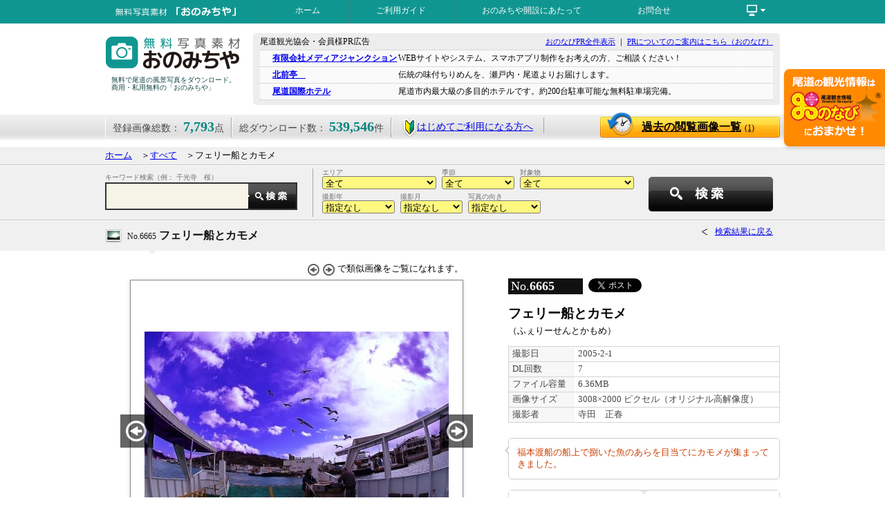

--- FILE ---
content_type: text/html; charset=UTF-8
request_url: https://www.ononavi.jp/onomichiya/search/detail.php?id=6665
body_size: 12257
content:
<!DOCTYPE html PUBLIC "-//W3C//DTD XHTML 1.0 Strict//EN" "http://www.w3.org/TR/xhtml1/DTD/xhtml1-strict.dtd">
<html xmlns="http://www.w3.org/1999/xhtml" xml:lang="ja" lang="ja">
<head>
<meta http-equiv="content-type" content="text/html; charset=utf-8" />
<meta http-equiv="content-script-type" content="text/javascript" />
<meta http-equiv="content-style-type" content="text/css" /> 
<meta property="og:title" content="フェリー船とカモメ：写真詳細" />
<meta property="og:type" content="article" />
<meta property="og:url" content="http://www.ononavi.jp/onomichiya/search/detail.php?id=6665" />
<meta property="og:image" content="https://www.ononavi.jp/onomichiya/upload/photos/1698821531l.jpg" />
<meta property="og:site_name" content="おのなび" />
<meta property="fb:admins" content="100003377903626" />
<meta name="keywords" content="広島県,尾道市,写真,無料素材,画像,風景" />
<meta name="description" content="「おのみちや」に登録されている［フェリー船とカモメ］の写真の詳細を表示しています。" />
<link rel="SHORTCUT ICON" href="../images/fav.ico" />
<title>☆フェリー船とカモメ：写真詳細</title>
<link rel="index" href="https://www.ononavi.jp/onomichiya/" />
<link rel="stylesheet" href="../css/base.css?171120b" type="text/css" />
<script type="text/javascript" src="../js/jquery.min.js"></script>
<script type="text/javascript" src="../js/common.js"></script>
<!--mainTopImage-->
<link rel="stylesheet" id="camera-css" href="../css/camera.css" type="text/css" media="all"> 

<!--Google Analytics 'UA-20111316-1' G-QNKN9PM94Q-->

<!-- Google Tag Manager -->
<script>(function(w,d,s,l,i){w[l]=w[l]||[];w[l].push({'gtm.start':
new Date().getTime(),event:'gtm.js'});var f=d.getElementsByTagName(s)[0],
j=d.createElement(s),dl=l!='dataLayer'?'&l='+l:'';j.async=true;j.src=
'https://www.googletagmanager.com/gtm.js?id='+i+dl;f.parentNode.insertBefore(j,f);
})(window,document,'script','dataLayer','GTM-KTRXQCR');</script>
<!-- End Google Tag Manager -->


</head>
<body>

<!-- Google Tag Manager (noscript) -->
<noscript><iframe src="https://www.googletagmanager.com/ns.html?id=GTM-KTRXQCR"
height="0" width="0" style="display:none;visibility:hidden"></iframe></noscript>
<!-- End Google Tag Manager (noscript) -->

<div id="fb-root"></div>
<script>(function(d, s, id) {
  var js, fjs = d.getElementsByTagName(s)[0];
  if (d.getElementById(id)) return;
  js = d.createElement(s); js.id = id;
  js.src = "//connect.facebook.net/ja_JP/sdk.js#xfbml=1&version=v2.3";
  fjs.parentNode.insertBefore(js, fjs);
}(document, 'script', 'facebook-jssdk'));</script>
<div id="head_wrap">
	<div id="navi_box" class="clearfix">
		<div id="title_min"><a href="../"><img src="../images/title_min.png" alt="無料写真素材・おのみちや" width="234" height="34" class="imgtop" /></a></div>
		<ul id="head_navi">
		<li><a href="../">ホーム</a></li>
		<li><a href="../usersguide/">ご利用ガイド</a></li>
		<li><a href="../greeting/">おのみちや開設にあたって</a></li>
		<li><a href="../inquiry/">お問合せ</a></li>
		<li></li>
		</ul>
		<div id="function_link">
			<ul id="menu">
			<li><span><img src="../images/icon_pc-white.png" alt="その他のコンテンツ" width="33" height="20" class="imgtop" /></span>
			<ul><!--不要かも？<li id="bln_tri"><img src="../images/tri2.png" alt="baloon" width="14" height="7" /></li>-->
				<li><a href="../organization/">運営について</a></li>
				<li><a href="../privacy/">プライバシーポリシー</a></li>
				<li><a href="../sitemap/">サイトマップ</a></li>
			</ul>
			</li>
			</ul>
		</div>
	</div>
</div>

<div class="wrapper_head clearfix" id="top">
	<div id="logo">
		<h1><a href="../"><img src="../images/title-blue.png" alt="無料写真素材・おのみちや" width="204" height="66" class="imgtop" /></a></h1>
		<p>無料で尾道の風景写真をダウンロード。商用・私用無料の「おのみちや」</p>
	</div>
	<div id="pr_block" class="clearfix">
		<p class="fl-l f12">尾道観光協会・会員様PR広告</p>
		<p class="fl-r f11"><a href="https://www.ononavi.jp/pr.html" target="_blank">おのなびPR全件表示</a>&nbsp;｜&nbsp;<a href="https://www.ononavi.jp/organization/service/" target="_blank">PRについてのご案内はこちら（おのなび）</a></p>
		<div class="divclose">&nbsp;</div>
		<ul>
		<li><a href="https://mediajunction.jp/" target="_blank">有限会社メディアジャンクション</a><span>WEBサイトやシステム、スマホアプリ制作をお考えの方、ご相談ください！</span></li>
		<li><a href="https://www.kitamaetei.com/" target="_blank">北前亭　</a><span>伝統の味付ちりめんを、瀬戸内・尾道よりお届けします。</span></li>
		<li><a href="http://www.kokusai-hotel.com" target="_blank">尾道国際ホテル</a><span>尾道市内最大級の多目的ホテルです。約200台駐車可能な無料駐車場完備。</span></li>
		</ul>
	</div>
</div>

<div id="data_belt">
	<div id="data_belt_wrap" class="clearfix">
		<ul class="clearfix">
		<li>登録画像総数： <strong>7,793</strong>点</li>
		<li>総ダウンロード数： <strong>539,546</strong>件</li>
		<li id="wakaba"><a href="../usersguide/"><img src="../images/wakaba.png" alt="はじめての方へ" class="imgmdl" />はじめてご利用になる方へ</a></li>
		</ul>
		<a href="../search/history.php" class="btn_rireki">過去の閲覧画像一覧<span>(1)</span></a>
	</div>
</div>
<a href="https://ononavi.jp/"><img src="../images/wappen_ononavi.png" alt="尾道の観光情報ならおのなびで！" width="151" height="119" id="bnr_wappen" /></a>

<div class="gray_block mgt10">
	<div class="wrapper" id="topics_pass">
		<a href="../">ホーム</a>　＞<a href="../search/">すべて</a>　＞フェリー船とカモメ	</div>
</div>
<div class="gray_block">
	<div class="wrapper clearfix" id="sub_searchbox">
		<div id="slct_elm_min2" class="clearfix">
			<form action="../search/index.php" method="post" name="searchForm1" id="searchForm1">
				<input type="hidden" name="scflg" value="NPS" />

				<div style="width: 465px; padding-left: 5px; float: left;">

				<div class="t_select_assy_min">
					エリア<br />
					<select name="area" class="sch-area">
					<option value="0">全て</option>
					<option value="1">旧尾道市内&nbsp;(4914)</option>
					<option value="2">御調(みつぎ) &nbsp;(303)</option>
					<option value="3">向島(むかいしま)&nbsp;(783)</option>
					<option value="4">因島(いんのしま)&nbsp;(1051)</option>
					<option value="5">瀬戸田(せとだ)&nbsp;(625)</option>
					<option value="6">尾道市外&nbsp;(117)</option>
					</select>
				</div>

				<div class="t_select_assy_min">
					季節<br />
					<select name="season" class="sch-season">
					<option value="0">全て</option>
					<option value="1">春&nbsp;(1893)</option>
					<option value="2">夏&nbsp;(1829)</option>
					<option value="3">秋&nbsp;(1933)</option>
					<option value="4">冬&nbsp;(1340)</option>
					<option value="5">季節なし&nbsp;(798)</option>
					</select>
				</div>

				<div class="t_select_assy_min">
					対象物<br />
					<select name="object" class="sch-object">
					<option value="0">全て</option>
					<option value="1">風景・街並み&nbsp;(4679)</option>
					<option value="2">お寺・神社&nbsp;(1181)</option>
					<option value="3">名所・史跡&nbsp;(1127)</option>
					<option value="4">お祭り・イベント&nbsp;(609)</option>
					<option value="6">グルメ・料理・土産&nbsp;(57)</option>
					<option value="5">その他&nbsp;(140)</option>
					</select>
				</div>

				<div class="t_select_assy_min">
					撮影年<br />
					<select name="year" class="sch-year">
					<option value="">指定なし</option>
					<option value="2025">2025年&nbsp;(603)</option>
					<option value="2024">2024年&nbsp;(453)</option>
					<option value="2023">2023年&nbsp;(540)</option>
					<option value="2022">2022年&nbsp;(855)</option>
					<option value="2021">2021年&nbsp;(540)</option>
					<option value="2020">2020年&nbsp;(118)</option>
					<option value="2019">2019年&nbsp;(121)</option>
					<option value="2018">2018年&nbsp;(320)</option>
					<option value="2017">2017年&nbsp;(200)</option>
					<option value="2016">2016年&nbsp;(263)</option>
					<option value="2015">2015年&nbsp;(471)</option>
					<option value="2014">2014年&nbsp;(1063)</option>
					<option value="2013">2013年&nbsp;(685)</option>
					<option value="2012">2012年&nbsp;(415)</option>
					<option value="2011">2011年&nbsp;(233)</option>
					<option value="2010">2010年&nbsp;(127)</option>
					<option value="2009">2009年&nbsp;(261)</option>
					<option value="2008">2008年&nbsp;(102)</option>
					<option value="2007">2007年&nbsp;(196)</option>
					<option value="2006">2006年&nbsp;(161)</option>
					<option value="2005">2005年&nbsp;(15)</option>
					<option value="2004">2004年&nbsp;(32)</option>
					<option value="2003">2003年&nbsp;(9)</option>
					<option value="2002">2002年&nbsp;(1)</option>
					<option value="1980">1980年&nbsp;(9)</option>
					</select>
				</div>

				<div class="t_select_assy_min">
					撮影月<br />
					<select name="month" class="sch-month">
					<option value="">指定なし</option>
					<option value="1">1月&nbsp;(351)</option>
					<option value="2">2月&nbsp;(583)</option>
					<option value="3">3月&nbsp;(499)</option>
					<option value="4">4月&nbsp;(1081)</option>
					<option value="5">5月&nbsp;(464)</option>
					<option value="6">6月&nbsp;(498)</option>
					<option value="7">7月&nbsp;(668)</option>
					<option value="8">8月&nbsp;(702)</option>
					<option value="9">9月&nbsp;(513)</option>
					<option value="10">10月&nbsp;(853)</option>
					<option value="11">11月&nbsp;(948)</option>
					<option value="12">12月&nbsp;(566)</option>
					</select>
				</div>

				<div class="t_select_assy_min">
					写真の向き<br />
					<select name="muki" class="sch-year">
					<option value="">指定なし</option>
					<option value="1">横</option>
					<option value="2">縦</option>
					</select>
				</div>

				</div>

				<div style="float: right; width: 190px;">
					<input type="button" name="" value="" id="slct_srchbtn" onclick="document.searchForm1.submit();" />
				</div>
			</form>
		</div><!--/slct_elm_min-->

		<div id="kwsearch_min2">
			<form action="../search/index.php" method="get" name="searchForm2" id="searchForm2">
			<p>キーワード検索（例： 千光寺　桜）</p>
			<input type="text" name="keyword" value="" id="t_srchtxt_min2" /><input type="button" name="" value="" id="t_srchbtn_min" onclick="document.searchForm2.submit();" /><input type="hidden" name="scflg" value="NKS" />
			</form>
		</div>
	</div>
</div>

<div class="gray_block" style="border-bottom:none;">
	<div class="contents wrapper clearfix">
		<h2 id="image_title"><span>No.6665</span> フェリー船とカモメ</h2>
		<a href="javascript: history.back();" class="go_back">検索結果に戻る</a>

	</div>
</div>
<p class="tri"><img src="../images/tri3.png" alt="baloon" class="imgbtm" /></p>


<div class="wrapper clearfix"><!--画像詳細データ976-->

	<div class="dtl_left">
		<div id="img_function">
			<img src="../images/arw04_a.png" alt="前の画像へ" class="imgmdl" />
			<img src="../images/arw04_b.png" alt="次の画像へ" class="imgmdl" />
			で類似画像をご覧になれます。
<!--
			背景色：
			<a href="#"><img src="../images/spacer.gif" width="18" height="18" alt="白" class="imgmdl white" /></a>
			<a href="#"><img src="../images/spacer.gif" width="18" height="18" alt="黒" class="imgmdl black" /></a>
-->
		</div>

<!--Preview画像-->
		<div id="img_wrap">
			<img src="../upload/photos/1698821531l.jpg" alt="フェリー船とカモメ" width="440" height="440" class="imgtop" />
			<a href="./detail.php?id=6666#data_belt" class="imgHover"><img src="../images/img_prevbtn.jpg" alt="←" width="48" height="48" class="imgtop" id="img_prev" /></a>
			<a href="./detail.php?id=6664#data_belt" class="imgHover"><img src="../images/img_nextbtn.jpg" alt="→" width="48" height="48" class="imgtop" id="img_next" /></a>
		</div>

		<div class="googlemap-btn">
											<a href="https://www.google.co.jp/maps/?q=34.404538,133.196532" class="googlemap-link" target="_blank">撮影ポイントを確認する</a>
				</div>
				<style>
				.googlemap-btn{margin-left: 80px;}
				.googlemap-btn a.googlemap-link{display: block;position: relative;text-align: center;width: 360px;padding: 25px 0 25px 25px;margin: 0;border: solid 2px #ccc;border-radius: 8px;font-size: 18px;text-decoration: none;color: #555;transition: all 0.3s;}
				.googlemap-btn a.googlemap-link:hover {border: solid 2px #aaa;color: #000;font-weight: bold;background: #f1f1f1;}
				.googlemap-btn a.googlemap-link:before {content: url(../../images/googlemap-icon.png);position: absolute;left: 20px;top: 12px;opacity: 0.7;}
				.googlemap-btn a.googlemap-link:hover:before {opacity: 1.0;}
				</style>
	</div><!--/dtl_left-->

	<div class="dtl_right">
		<p class="img_num" style="float: left;">No.<strong>6665</strong></p>
<!-- Facebook Like Button & Twitter Tweet -->
		<p style="float: left; padding: 3px 0px 3px 5px;">
			<div class="fb-like" data-href="http://www.ononavi.jp/onomichiya/search/detail.php?id=6665" data-layout="button_count" data-action="like" data-show-faces="false" data-share="true"></div>
			<a href="https://twitter.com/share" class="twitter-share-button" data-url="http://www.ononavi.jp/onomichiya/search/detail.php?id=6665" data-text="フェリー船とカモメ：写真詳細／おのみちや｜広島県尾道市の無料写真素材ダウンロードサイト" data-lang="ja">ツイート</a>
			<script>!function(d,s,id){var js,fjs=d.getElementsByTagName(s)[0],p=/^http:/.test(d.location)?'http':'https';if(!d.getElementById(id)){js=d.createElement(s);js.id=id;js.src=p+'://platform.twitter.com/widgets.js';fjs.parentNode.insertBefore(js,fjs);}}(document, 'script', 'twitter-wjs');</script>
		</p>
		<br style="clear: both;" />
		<h2>フェリー船とカモメ</h2>
		<p>（ふぇりーせんとかもめ）</p>

		<table class="image_data" cellpadding=0" cellspacing="0">
		<tr><th>撮影日</th><td>2005-2-1</td></tr>
		<tr><th>DL回数</th><td>7</td></tr>
		<tr><th>ファイル容量</th><td>6.36MB</td></tr>
		<tr><th>画像サイズ</th><td>3008×2000 ピクセル（オリジナル高解像度）</td></tr>
		<tr><th>撮影者</th><td>寺田　正春</td></tr>
		</table>

		<div id="comment-wrap">
		<p class="comment">
			福本渡船の船上で捌いた魚のあらを目当てにカモメが集まってきました。			<img src="../images/tri4.png" alt="＜" width="6" height="10" class="com_bln" />
		</p>
		</div>
<script type="text/javascript" src="../js/readmore.js"></script>
<script>
    $('.comment').readmore({
      collapsedHeight: 90
    });
    $('#comment-wrap').readmore({speed: 750});
</script>






<!--		<h3 class="tag_dl">画像のダウンロード</h3>-->

		<form action="./imgdownload.php" action="post" target="_blank" name="subForm" id="subForm">
		<dl class="dl_px">
		<dd id="dlbtn"><input type="submit" name="" value="画像ダウンロード" id="btn_imgdl" /></dd>
		<dt><p style="padding: 0px 15px; text-align: left;">オリジナルもしくはサイズ指定して、「画像ダウンロード」ボタンを押して下さい。</p></dt>
			<dd style="text-align: center;"><input type="radio" name="size" value="0" class="imgmdl" checked="checked" />オリジナル　
				<input type="radio" name="size" value="1" class="imgmdl" />サイズ指定(幅)　
				<input type="text" name="img_width" value="" size="6" class="imgmdl han" maxlength="4" onfocus="document.subForm.size[1].checked=true;" />ピクセル</dd>
				<input type="hidden" name="picid" value="6665" />
		</dl>
		</form>

		<ul class="dl_notice clearfix">
		<li><a href="../usersguide/index.php#howtodl">画像の保存方法はこちら</a></li>
		<li><a href="../usersguide/index.php#guideline">画像使用に関しての禁止事項</a></li>
		</ul>

	</div>

</div><!--/wrapper-->

<div id="nearpoint_wrap">
	<h2 id="near">近いポイント／　<span><span class="blue">114箇所</span>あります。</span></h2>

<script type="text/javascript">
$(document).ready(function(){
	$('.checklist_wrap2').bxSlider({
		speed: 1000,				//スライドスピード
		infiniteLoop: false,
		hideControlOnEnd: true,
		controls: true	//←動的に切り替えて頂けると幸い（5件以内だと「false」）
	});
});
</script>

	<div class="checklist_wrap2 clearfix">
		<ul class="checklist_box">
		<li><a href="../search/detail.php?id=7533">
			<img src="../upload/photos/1743069133s.jpg" alt="福本渡船" width="148" height="148" class="imgtop" />
			<span>No.7533<br /><strong>福本渡船</strong>撮影日：2025年3月25日</span>
			</a></li>

		<li><a href="../search/detail.php?id=7420">
			<img src="../upload/photos/1740458802s.jpg" alt="冬の朝の路地風景" width="148" height="148" class="imgtop" />
			<span>No.7420<br /><strong>冬の朝の路地風景</strong>撮影日：2025年2月6日</span>
			</a></li>

		<li><a href="../search/detail.php?id=7594">
			<img src="../upload/photos/1748333408s.jpg" alt="うずしお小路から見る風景" width="148" height="148" class="imgtop" />
			<span>No.7594<br /><strong>うずしお小路から見る風景</strong>撮影日：2025年3月31日</span>
			</a></li>

		<li><a href="../search/detail.php?id=6530">
			<img src="../upload/photos/1687853598s.jpg" alt="七夕飾りが飾られた尾道本通り商店街" width="148" height="148" class="imgtop" />
			<span>No.6530<br /><strong>七夕飾りが飾られた尾道本通り商店街</strong>撮影日：2023年6月27日</span>
			</a></li>

		<li><a href="../search/detail.php?id=1057">
			<img src="../upload/photos/1308555935s.jpg" alt="雨のうずしお小路" width="148" height="148" class="imgtop" />
			<span>No.1057<br /><strong>雨のうずしお小路</strong>撮影日：2011年6月16日</span>
			</a></li>

		</ul>
		<ul class="checklist_box">
		<li><a href="../search/detail.php?id=5746">
			<img src="../upload/photos/1659944708s.jpg" alt="ライトアップされた持光寺参道" width="148" height="148" class="imgtop" />
			<span>No.5746<br /><strong>ライトアップされた持光寺参道</strong>撮影日：2022年3月12日</span>
			</a></li>

		<li><a href="../search/detail.php?id=2340">
			<img src="../upload/photos/1391054844s.jpg" alt="夏の本通り商店街" width="148" height="148" class="imgtop" />
			<span>No.2340<br /><strong>夏の本通り商店街</strong>撮影日：2011年7月21日</span>
			</a></li>

		<li><a href="../search/detail.php?id=5290">
			<img src="../upload/photos/1638063055s.jpg" alt="持光寺踏切" width="148" height="148" class="imgtop" />
			<span>No.5290<br /><strong>持光寺踏切</strong>撮影日：2021年11月16日</span>
			</a></li>

		<li><a href="../search/detail.php?id=6311">
			<img src="../upload/photos/1684732299s.jpg" alt="【空撮】ドローンで撮影した尾道の街並み" width="148" height="148" class="imgtop" />
			<span>No.6311<br /><strong>【空撮】ドローンで撮影した尾道の街並み</strong>撮影日：2023年3月29日</span>
			</a></li>

		<li><a href="../search/detail.php?id=4326">
			<img src="../upload/photos/1521449185s.jpg" alt="ライトアップされた持光寺参道" width="148" height="148" class="imgtop" />
			<span>No.4326<br /><strong>ライトアップされた持光寺参道</strong>撮影日：2018年3月12日</span>
			</a></li>

		</ul>
		<ul class="checklist_box">
		<li><a href="../search/detail.php?id=4327">
			<img src="../upload/photos/1521449224s.jpg" alt="ライトアップされた持光寺参道" width="148" height="148" class="imgtop" />
			<span>No.4327<br /><strong>ライトアップされた持光寺参道</strong>撮影日：2018年3月12日</span>
			</a></li>

		<li><a href="../search/detail.php?id=2685">
			<img src="../upload/photos/1401427540s.jpg" alt="持光寺踏切の桜" width="148" height="148" class="imgtop" />
			<span>No.2685<br /><strong>持光寺踏切の桜</strong>撮影日：2011年4月14日</span>
			</a></li>

		<li><a href="../search/detail.php?id=1003">
			<img src="../upload/photos/1305182353s.jpg" alt="持光寺下踏切の一本桜" width="148" height="148" class="imgtop" />
			<span>No.1003<br /><strong>持光寺下踏切の一本桜</strong>撮影日：2011年4月14日</span>
			</a></li>

		<li><a href="../search/detail.php?id=6520">
			<img src="../upload/photos/1687852112s.jpg" alt="持光寺前踏切" width="148" height="148" class="imgtop" />
			<span>No.6520<br /><strong>持光寺前踏切</strong>撮影日：2023年6月27日</span>
			</a></li>

		<li><a href="../search/detail.php?id=6521">
			<img src="../upload/photos/1687852126s.jpg" alt="持光寺前踏切" width="148" height="148" class="imgtop" />
			<span>No.6521<br /><strong>持光寺前踏切</strong>撮影日：2023年6月27日</span>
			</a></li>

		</ul>
		<ul class="checklist_box">
		<li><a href="../search/detail.php?id=2610">
			<img src="../upload/photos/1399441275s.jpg" alt="持光寺参道脇の桜" width="148" height="148" class="imgtop" />
			<span>No.2610<br /><strong>持光寺参道脇の桜</strong>撮影日：2014年4月3日</span>
			</a></li>

		<li><a href="../search/detail.php?id=1004">
			<img src="../upload/photos/1305182748s.jpg" alt="持光寺下踏切の一本桜" width="148" height="148" class="imgtop" />
			<span>No.1004<br /><strong>持光寺下踏切の一本桜</strong>撮影日：2011年4月14日</span>
			</a></li>

		<li><a href="../search/detail.php?id=6861">
			<img src="../upload/photos/1703725779s.jpg" alt="尾道駅前のウィンターイルミネーション" width="148" height="148" class="imgtop" />
			<span>No.6861<br /><strong>尾道駅前のウィンターイルミネーション</strong>撮影日：2023年12月13日</span>
			</a></li>

		<li><a href="../search/detail.php?id=751">
			<img src="../upload/photos/1262740063s.jpg" alt="2009尾道灯りまつり（持光寺参道）" width="148" height="148" class="imgtop" />
			<span>No.751<br /><strong>2009尾道灯りまつり（持光寺参道）</strong>撮影日：2009年10月10日</span>
			</a></li>

		<li><a href="../search/detail.php?id=2611">
			<img src="../upload/photos/1399441430s.jpg" alt="桜と貨物列車がある風景" width="148" height="148" class="imgtop" />
			<span>No.2611<br /><strong>桜と貨物列車がある風景</strong>撮影日：2014年4月3日</span>
			</a></li>

		</ul>
		<ul class="checklist_box">
		<li><a href="../search/detail.php?id=6920">
			<img src="../upload/photos/1708582486s.jpg" alt="尾道駅前のウインターイルミネーション" width="148" height="148" class="imgtop" />
			<span>No.6920<br /><strong>尾道駅前のウインターイルミネーション</strong>撮影日：2023年12月13日</span>
			</a></li>

		<li><a href="../search/detail.php?id=7115">
			<img src="../upload/photos/1722237294s.jpg" alt="桜咲く持光寺の参道" width="148" height="148" class="imgtop" />
			<span>No.7115<br /><strong>桜咲く持光寺の参道</strong>撮影日：2024年4月13日</span>
			</a></li>

		<li><a href="../search/detail.php?id=767">
			<img src="../upload/photos/1262754114s.jpg" alt="七夕飾りの商店街" width="148" height="148" class="imgtop" />
			<span>No.767<br /><strong>七夕飾りの商店街</strong>撮影日：2009年6月27日</span>
			</a></li>

		<li><a href="../search/detail.php?id=159">
			<img src="../upload/photos/1189410318s.jpg" alt="林芙美子旧居" width="148" height="148" class="imgtop" />
			<span>No.159<br /><strong>林芙美子旧居</strong>撮影日：2007年6月15日</span>
			</a></li>

		<li><a href="../search/detail.php?id=1673">
			<img src="../upload/photos/1374130338s.jpg" alt="土曜夜店" width="148" height="148" class="imgtop" />
			<span>No.1673<br /><strong>土曜夜店</strong>撮影日：2009年6月27日</span>
			</a></li>

		</ul>
		<ul class="checklist_box">
		<li><a href="../search/detail.php?id=158">
			<img src="../upload/photos/1189410041s.jpg" alt="林芙美子旧居" width="148" height="148" class="imgtop" />
			<span>No.158<br /><strong>林芙美子旧居</strong>撮影日：2007年6月15日</span>
			</a></li>

		<li><a href="../search/detail.php?id=5089">
			<img src="../upload/photos/1624510519s.jpg" alt="尾道水道を行き交う渡船" width="148" height="148" class="imgtop" />
			<span>No.5089<br /><strong>尾道水道を行き交う渡船</strong>撮影日：2021年6月10日</span>
			</a></li>

		<li><a href="../search/detail.php?id=1672">
			<img src="../upload/photos/1374130190s.jpg" alt="土曜夜店" width="148" height="148" class="imgtop" />
			<span>No.1672<br /><strong>土曜夜店</strong>撮影日：2009年6月27日</span>
			</a></li>

		<li><a href="../search/detail.php?id=4933">
			<img src="../upload/photos/1620871201s.jpg" alt="ハトと渡船" width="148" height="148" class="imgtop" />
			<span>No.4933<br /><strong>ハトと渡船</strong>撮影日：2021年3月10日</span>
			</a></li>

		<li><a href="../search/detail.php?id=6089">
			<img src="../upload/photos/1671611129s.jpg" alt="おのみちウインターイルミネーション（尾道駅前）" width="148" height="148" class="imgtop" />
			<span>No.6089<br /><strong>おのみちウインターイルミネーション（尾道駅前）</strong>撮影日：2022年12月6日</span>
			</a></li>

		</ul>
		<ul class="checklist_box">
		<li><a href="../search/detail.php?id=7534">
			<img src="../upload/photos/1743069189s.jpg" alt="福本渡船" width="148" height="148" class="imgtop" />
			<span>No.7534<br /><strong>福本渡船</strong>撮影日：2025年3月25日</span>
			</a></li>

		<li><a href="../search/detail.php?id=4484">
			<img src="../upload/photos/1550127366s.jpg" alt="尾道本通り商店街" width="148" height="148" class="imgtop" />
			<span>No.4484<br /><strong>尾道本通り商店街</strong>撮影日：2018年3月25日</span>
			</a></li>

		<li><a href="../search/detail.php?id=3817">
			<img src="../upload/photos/1444972579s.jpg" alt="渡船のある風景" width="148" height="148" class="imgtop" />
			<span>No.3817<br /><strong>渡船のある風景</strong>撮影日：2015年10月16日</span>
			</a></li>

		<li><a href="../search/detail.php?id=6591">
			<img src="../upload/photos/1688093585s.jpg" alt="七夕飾りが飾られた尾道本通り商店街" width="148" height="148" class="imgtop" />
			<span>No.6591<br /><strong>七夕飾りが飾られた尾道本通り商店街</strong>撮影日：2018年6月30日</span>
			</a></li>

		<li><a href="../search/detail.php?id=4367">
			<img src="../upload/photos/1534399936s.jpg" alt="夕方の渡船乗り場" width="148" height="148" class="imgtop" />
			<span>No.4367<br /><strong>夕方の渡船乗り場</strong>撮影日：2018年1月29日</span>
			</a></li>

		</ul>
		<ul class="checklist_box">
		<li><a href="../search/detail.php?id=6090">
			<img src="../upload/photos/1671611153s.jpg" alt="おのみちウインターイルミネーション（尾道駅前）" width="148" height="148" class="imgtop" />
			<span>No.6090<br /><strong>おのみちウインターイルミネーション（尾道駅前）</strong>撮影日：2022年12月6日</span>
			</a></li>

		<li><a href="../search/detail.php?id=3250">
			<img src="../upload/photos/1421749454s.jpg" alt="冬の尾道水道" width="148" height="148" class="imgtop" />
			<span>No.3250<br /><strong>冬の尾道水道</strong>撮影日：2014年12月19日</span>
			</a></li>

		<li><a href="../search/detail.php?id=6597">
			<img src="../upload/photos/1690944599s.jpg" alt="朝の時間" width="148" height="148" class="imgtop" />
			<span>No.6597<br /><strong>朝の時間</strong>撮影日：2011年9月13日</span>
			</a></li>

		<li><a href="../search/detail.php?id=6310">
			<img src="../upload/photos/1684732107s.jpg" alt="【空撮】ドローンで撮影した福本渡船桟橋一帯の街並み" width="148" height="148" class="imgtop" />
			<span>No.6310<br /><strong>【空撮】ドローンで撮影した福本渡船桟橋一帯の街並み</strong>撮影日：2023年3月29日</span>
			</a></li>

		<li><a href="../search/detail.php?id=7578">
			<img src="../upload/photos/1748228270s.jpg" alt="運航最終日の福本渡船" width="148" height="148" class="imgtop" />
			<span>No.7578<br /><strong>運航最終日の福本渡船</strong>撮影日：2025年3月31日</span>
			</a></li>

		</ul>
		<ul class="checklist_box">
		<li><a href="../search/detail.php?id=7579">
			<img src="../upload/photos/1748228288s.jpg" alt="運航最終日の福本渡船" width="148" height="148" class="imgtop" />
			<span>No.7579<br /><strong>運航最終日の福本渡船</strong>撮影日：2025年3月31日</span>
			</a></li>

		<li><a href="../search/detail.php?id=6308">
			<img src="../upload/photos/1684731720s.jpg" alt="【空撮】ドローンで撮影した福本渡船桟橋一帯の街並み" width="148" height="148" class="imgtop" />
			<span>No.6308<br /><strong>【空撮】ドローンで撮影した福本渡船桟橋一帯の街並み</strong>撮影日：2023年3月29日</span>
			</a></li>

		<li><a href="../search/detail.php?id=6309">
			<img src="../upload/photos/1684731888s.jpg" alt="【空撮】ドローンで撮影した尾道駅周辺の街並み" width="148" height="148" class="imgtop" />
			<span>No.6309<br /><strong>【空撮】ドローンで撮影した尾道駅周辺の街並み</strong>撮影日：2023年3月29日</span>
			</a></li>

		<li><a href="../search/detail.php?id=3875">
			<img src="../upload/photos/1456132951s.jpg" alt="尾道水道の雪景色" width="148" height="148" class="imgtop" />
			<span>No.3875<br /><strong>尾道水道の雪景色</strong>撮影日：2016年1月25日</span>
			</a></li>

		<li><a href="../search/detail.php?id=3876">
			<img src="../upload/photos/1456133049s.jpg" alt="尾道水道の雪景色" width="148" height="148" class="imgtop" />
			<span>No.3876<br /><strong>尾道水道の雪景色</strong>撮影日：2016年1月25日</span>
			</a></li>

		</ul>
		<ul class="checklist_box">
		<li><a href="../search/detail.php?id=3873">
			<img src="../upload/photos/1456132656s.jpg" alt="尾道市水道の雪景色" width="148" height="148" class="imgtop" />
			<span>No.3873<br /><strong>尾道市水道の雪景色</strong>撮影日：2016年1月25日</span>
			</a></li>

		<li><a href="../search/detail.php?id=8008">
			<img src="../upload/photos/1768271719s.jpg" alt="雁木のある風景" width="148" height="148" class="imgtop" />
			<span>No.8008<br /><strong>雁木のある風景</strong>撮影日：2025年12月15日</span>
			</a></li>

		<li><a href="../search/detail.php?id=7525">
			<img src="../upload/photos/1743068645s.jpg" alt="福本渡船" width="148" height="148" class="imgtop" />
			<span>No.7525<br /><strong>福本渡船</strong>撮影日：2025年3月25日</span>
			</a></li>

		<li><a href="../search/detail.php?id=7526">
			<img src="../upload/photos/1743068668s.jpg" alt="福本渡船" width="148" height="148" class="imgtop" />
			<span>No.7526<br /><strong>福本渡船</strong>撮影日：2025年3月25日</span>
			</a></li>

		<li><a href="../search/detail.php?id=6372">
			<img src="../upload/photos/1684810646s.jpg" alt="雁木がある風景" width="148" height="148" class="imgtop" />
			<span>No.6372<br /><strong>雁木がある風景</strong>撮影日：2023年3月5日</span>
			</a></li>

		</ul>
		<ul class="checklist_box">
		<li><a href="../search/detail.php?id=7527">
			<img src="../upload/photos/1743068734s.jpg" alt="福本渡船" width="148" height="148" class="imgtop" />
			<span>No.7527<br /><strong>福本渡船</strong>撮影日：2025年3月25日</span>
			</a></li>

		<li><a href="../search/detail.php?id=221">
			<img src="../upload/photos/1189565632s.jpg" alt="雁木のある風景" width="148" height="148" class="imgtop" />
			<span>No.221<br /><strong>雁木のある風景</strong>撮影日：2007年6月15日</span>
			</a></li>

		<li><a href="../search/detail.php?id=6666">
			<img src="../upload/photos/1700180911s.jpg" alt="雁木で写生" width="148" height="148" class="imgtop" />
			<span>No.6666<br /><strong>雁木で写生</strong>撮影日：2011年5月17日</span>
			</a></li>

		<li><a href="../search/detail.php?id=7532">
			<img src="../upload/photos/1743069108s.jpg" alt="福本渡船" width="148" height="148" class="imgtop" />
			<span>No.7532<br /><strong>福本渡船</strong>撮影日：2025年3月25日</span>
			</a></li>

		<li><a href="../search/detail.php?id=6444">
			<img src="../upload/photos/1686978654s.jpg" alt="尾道駅前緑地の桜並木" width="148" height="148" class="imgtop" />
			<span>No.6444<br /><strong>尾道駅前緑地の桜並木</strong>撮影日：2023年4月3日</span>
			</a></li>

		</ul>
		<ul class="checklist_box">
		<li><a href="../search/detail.php?id=6445">
			<img src="../upload/photos/1686978683s.jpg" alt="尾道駅前緑地の桜並木" width="148" height="148" class="imgtop" />
			<span>No.6445<br /><strong>尾道駅前緑地の桜並木</strong>撮影日：2023年4月3日</span>
			</a></li>

		<li><a href="../search/detail.php?id=2518">
			<img src="../upload/photos/1397467959s.jpg" alt="雁木のある風景" width="148" height="148" class="imgtop" />
			<span>No.2518<br /><strong>雁木のある風景</strong>撮影日：2014年3月24日</span>
			</a></li>

		<li><a href="../search/detail.php?id=5951">
			<img src="../upload/photos/1666775778s.jpg" alt="尾道水道の夜景" width="148" height="148" class="imgtop" />
			<span>No.5951<br /><strong>尾道水道の夜景</strong>撮影日：2022年10月8日</span>
			</a></li>

		<li><a href="../search/detail.php?id=6300">
			<img src="../upload/photos/1684730063s.jpg" alt="【空撮】ドローンで撮影した福本渡船桟橋一帯の街並み" width="148" height="148" class="imgtop" />
			<span>No.6300<br /><strong>【空撮】ドローンで撮影した福本渡船桟橋一帯の街並み</strong>撮影日：2023年3月29日</span>
			</a></li>

		<li><a href="../search/detail.php?id=6301">
			<img src="../upload/photos/1684730146s.jpg" alt="【空撮】ドローンで撮影した尾道市中心街地" width="148" height="148" class="imgtop" />
			<span>No.6301<br /><strong>【空撮】ドローンで撮影した尾道市中心街地</strong>撮影日：2023年3月29日</span>
			</a></li>

		</ul>
		<ul class="checklist_box">
		<li><a href="../search/detail.php?id=6302">
			<img src="../upload/photos/1684730276s.jpg" alt="【空撮】ドローンで撮影した尾道水道" width="148" height="148" class="imgtop" />
			<span>No.6302<br /><strong>【空撮】ドローンで撮影した尾道水道</strong>撮影日：2023年3月29日</span>
			</a></li>

		<li><a href="../search/detail.php?id=3751">
			<img src="../upload/photos/1441261664s.jpg" alt="渡船のある風景" width="148" height="148" class="imgtop" />
			<span>No.3751<br /><strong>渡船のある風景</strong>撮影日：2015年8月27日</span>
			</a></li>

		<li><a href="../search/detail.php?id=3249">
			<img src="../upload/photos/1421749244s.jpg" alt="船溜まりのある風景" width="148" height="148" class="imgtop" />
			<span>No.3249<br /><strong>船溜まりのある風景</strong>撮影日：2014年12月19日</span>
			</a></li>

		<li><a href="../search/detail.php?id=6615">
			<img src="../upload/photos/1691482921s.jpg" alt="尾道水道をゆく渡船" width="148" height="148" class="imgtop" />
			<span>No.6615<br /><strong>尾道水道をゆく渡船</strong>撮影日：2020年11月28日</span>
			</a></li>

		<li><a href="../search/detail.php?id=7521">
			<img src="../upload/photos/1743068532s.jpg" alt="福本渡船" width="148" height="148" class="imgtop" />
			<span>No.7521<br /><strong>福本渡船</strong>撮影日：2025年3月25日</span>
			</a></li>

		</ul>
		<ul class="checklist_box">
		<li><a href="../search/detail.php?id=7522">
			<img src="../upload/photos/1743068550s.jpg" alt="福本渡船" width="148" height="148" class="imgtop" />
			<span>No.7522<br /><strong>福本渡船</strong>撮影日：2025年3月25日</span>
			</a></li>

		<li><a href="../search/detail.php?id=7593">
			<img src="../upload/photos/1748333248s.jpg" alt="運航最終日の福本渡船" width="148" height="148" class="imgtop" />
			<span>No.7593<br /><strong>運航最終日の福本渡船</strong>撮影日：2025年3月31日</span>
			</a></li>

		<li><a href="../search/detail.php?id=5748">
			<img src="../upload/photos/1659944973s.jpg" alt="尾道水道の夜景" width="148" height="148" class="imgtop" />
			<span>No.5748<br /><strong>尾道水道の夜景</strong>撮影日：2022年3月12日</span>
			</a></li>

		<li><a href="../search/detail.php?id=5133">
			<img src="../upload/photos/1628062882s.jpg" alt="尾道水道から見る尾道市街地" width="148" height="148" class="imgtop" />
			<span>No.5133<br /><strong>尾道水道から見る尾道市街地</strong>撮影日：2010年8月4日</span>
			</a></li>

		<li><a href="../search/detail.php?id=5134">
			<img src="../upload/photos/1628063398s.jpg" alt="尾道水道から見る尾道市街地" width="148" height="148" class="imgtop" />
			<span>No.5134<br /><strong>尾道水道から見る尾道市街地</strong>撮影日：2010年8月4日</span>
			</a></li>

		</ul>
		<ul class="checklist_box">
		<li><a href="../search/detail.php?id=5131">
			<img src="../upload/photos/1628061853s.jpg" alt="尾道水道から見る尾道駅周辺の風景" width="148" height="148" class="imgtop" />
			<span>No.5131<br /><strong>尾道水道から見る尾道駅周辺の風景</strong>撮影日：2010年8月4日</span>
			</a></li>

		<li><a href="../search/detail.php?id=4874">
			<img src="../upload/photos/1612850644s.jpg" alt="冬の尾道水道" width="148" height="148" class="imgtop" />
			<span>No.4874<br /><strong>冬の尾道水道</strong>撮影日：2021年2月9日</span>
			</a></li>

		<li><a href="../search/detail.php?id=328">
			<img src="../upload/photos/1199674039s.jpg" alt="冬の尾道の朝" width="148" height="148" class="imgtop" />
			<span>No.328<br /><strong>冬の尾道の朝</strong>撮影日：2006年12月4日</span>
			</a></li>

		<li><a href="../search/detail.php?id=6566">
			<img src="../upload/photos/1688086056s.jpg" alt="冬の尾道水道" width="148" height="148" class="imgtop" />
			<span>No.6566<br /><strong>冬の尾道水道</strong>撮影日：2017年2月11日</span>
			</a></li>

		<li><a href="../search/detail.php?id=5950">
			<img src="../upload/photos/1666775690s.jpg" alt="尾道水道の夜景" width="148" height="148" class="imgtop" />
			<span>No.5950<br /><strong>尾道水道の夜景</strong>撮影日：2022年10月8日</span>
			</a></li>

		</ul>
		<ul class="checklist_box">
		<li><a href="../search/detail.php?id=6567">
			<img src="../upload/photos/1688086327s.jpg" alt="冬の渡船桟橋の風景" width="148" height="148" class="imgtop" />
			<span>No.6567<br /><strong>冬の渡船桟橋の風景</strong>撮影日：2017年2月11日</span>
			</a></li>

		<li><a href="../search/detail.php?id=7523">
			<img src="../upload/photos/1743068577s.jpg" alt="福本渡船" width="148" height="148" class="imgtop" />
			<span>No.7523<br /><strong>福本渡船</strong>撮影日：2025年3月25日</span>
			</a></li>

		<li><a href="../search/detail.php?id=7524">
			<img src="../upload/photos/1743068603s.jpg" alt="福本渡船" width="148" height="148" class="imgtop" />
			<span>No.7524<br /><strong>福本渡船</strong>撮影日：2025年3月25日</span>
			</a></li>

		<li><a href="../search/detail.php?id=6450">
			<img src="../upload/photos/1686979394s.jpg" alt="鳩と尾道水道" width="148" height="148" class="imgtop" />
			<span>No.6450<br /><strong>鳩と尾道水道</strong>撮影日：2023年4月28日</span>
			</a></li>

		<li><a href="../search/detail.php?id=6479">
			<img src="../upload/photos/1686986757s.jpg" alt="尾道水道をゆく渡船" width="148" height="148" class="imgtop" />
			<span>No.6479<br /><strong>尾道水道をゆく渡船</strong>撮影日：2023年5月11日</span>
			</a></li>

		</ul>
		<ul class="checklist_box">
		<li><a href="../search/detail.php?id=7528">
			<img src="../upload/photos/1743068772s.jpg" alt="福本渡船" width="148" height="148" class="imgtop" />
			<span>No.7528<br /><strong>福本渡船</strong>撮影日：2025年3月25日</span>
			</a></li>

		<li><a href="../search/detail.php?id=7529">
			<img src="../upload/photos/1743068789s.jpg" alt="福本渡船" width="148" height="148" class="imgtop" />
			<span>No.7529<br /><strong>福本渡船</strong>撮影日：2025年3月25日</span>
			</a></li>

		<li><a href="../search/detail.php?id=7530">
			<img src="../upload/photos/1743068808s.jpg" alt="福本渡船" width="148" height="148" class="imgtop" />
			<span>No.7530<br /><strong>福本渡船</strong>撮影日：2025年3月25日</span>
			</a></li>

		<li><a href="../search/detail.php?id=7531">
			<img src="../upload/photos/1743068826s.jpg" alt="福本渡船" width="148" height="148" class="imgtop" />
			<span>No.7531<br /><strong>福本渡船</strong>撮影日：2025年3月25日</span>
			</a></li>

		<li><a href="../search/detail.php?id=4351">
			<img src="../upload/photos/1532569795s.jpg" alt="【要クレジット　写真提供：栗山主税】尾道水道を行く渡船" width="148" height="148" class="imgtop" />
			<span>No.4351<br /><strong>【要クレジット　写真提供：栗山主税】尾道水道を行く渡船</strong>撮影日：2018年5月10日</span>
			</a></li>

		</ul>
		<ul class="checklist_box">
		<li><a href="../search/detail.php?id=7583">
			<img src="../upload/photos/1748331311s.jpg" alt="運航最終日の福本渡船から見る風景" width="148" height="148" class="imgtop" />
			<span>No.7583<br /><strong>運航最終日の福本渡船から見る風景</strong>撮影日：2025年3月31日</span>
			</a></li>

		<li><a href="../search/detail.php?id=7584">
			<img src="../upload/photos/1748331350s.jpg" alt="運航最終日の福本渡船から見る風景" width="148" height="148" class="imgtop" />
			<span>No.7584<br /><strong>運航最終日の福本渡船から見る風景</strong>撮影日：2025年3月31日</span>
			</a></li>

		<li><a href="../search/detail.php?id=769">
			<img src="../upload/photos/1262754989s.jpg" alt="渡船と月" width="148" height="148" class="imgtop" />
			<span>No.769<br /><strong>渡船と月</strong>撮影日：2009年3月10日</span>
			</a></li>

		<li><a href="../search/detail.php?id=6093">
			<img src="../upload/photos/1671611509s.jpg" alt="尾道水道の夜景" width="148" height="148" class="imgtop" />
			<span>No.6093<br /><strong>尾道水道の夜景</strong>撮影日：2022年12月6日</span>
			</a></li>

		<li><a href="../search/detail.php?id=4280">
			<img src="../upload/photos/1511334934s.jpg" alt="クレーンライトアップ" width="148" height="148" class="imgtop" />
			<span>No.4280<br /><strong>クレーンライトアップ</strong>撮影日：2017年10月7日</span>
			</a></li>

		</ul>
		<ul class="checklist_box">
		<li><a href="../search/detail.php?id=8009">
			<img src="../upload/photos/1768271780s.jpg" alt="雁木のある風景" width="148" height="148" class="imgtop" />
			<span>No.8009<br /><strong>雁木のある風景</strong>撮影日：2025年12月15日</span>
			</a></li>

		<li><a href="../search/detail.php?id=4934">
			<img src="../upload/photos/1620871423s.jpg" alt="福本渡船桟橋" width="148" height="148" class="imgtop" />
			<span>No.4934<br /><strong>福本渡船桟橋</strong>撮影日：2021年3月10日</span>
			</a></li>

		<li><a href="../search/detail.php?id=2525">
			<img src="../upload/photos/1397469576s.jpg" alt="福本渡船桟橋" width="148" height="148" class="imgtop" />
			<span>No.2525<br /><strong>福本渡船桟橋</strong>撮影日：2014年3月24日</span>
			</a></li>

		<li><a href="../search/detail.php?id=814">
			<img src="../upload/photos/1264126318s.jpg" alt="旧・尾道の海岸通り" width="148" height="148" class="imgtop" />
			<span>No.814<br /><strong>旧・尾道の海岸通り</strong>撮影日：1980年月日</span>
			</a></li>

		<li><a href="../search/detail.php?id=7580">
			<img src="../upload/photos/1748228324s.jpg" alt="運航最終日の福本渡船" width="148" height="148" class="imgtop" />
			<span>No.7580<br /><strong>運航最終日の福本渡船</strong>撮影日：2025年3月31日</span>
			</a></li>

		</ul>
		<ul class="checklist_box">
		<li><a href="../search/detail.php?id=7581">
			<img src="../upload/photos/1748228351s.jpg" alt="運航最終日の福本渡船" width="148" height="148" class="imgtop" />
			<span>No.7581<br /><strong>運航最終日の福本渡船</strong>撮影日：2025年3月31日</span>
			</a></li>

		<li><a href="../search/detail.php?id=3752">
			<img src="../upload/photos/1441266621s.jpg" alt="渡船のある風景" width="148" height="148" class="imgtop" />
			<span>No.3752<br /><strong>渡船のある風景</strong>撮影日：2015年8月27日</span>
			</a></li>

		<li><a href="../search/detail.php?id=3753">
			<img src="../upload/photos/1441266805s.jpg" alt="渡船のある風景" width="148" height="148" class="imgtop" />
			<span>No.3753<br /><strong>渡船のある風景</strong>撮影日：2015年8月27日</span>
			</a></li>

		<li><a href="../search/detail.php?id=3754">
			<img src="../upload/photos/1441266914s.jpg" alt="渡船のある風景" width="148" height="148" class="imgtop" />
			<span>No.3754<br /><strong>渡船のある風景</strong>撮影日：2015年8月27日</span>
			</a></li>

		<li><a href="../search/detail.php?id=3755">
			<img src="../upload/photos/1441267109s.jpg" alt="渡船のある風景" width="148" height="148" class="imgtop" />
			<span>No.3755<br /><strong>渡船のある風景</strong>撮影日：2015年8月27日</span>
			</a></li>

		</ul>
		<ul class="checklist_box">
		<li><a href="../search/detail.php?id=4501">
			<img src="../upload/photos/1551055672s.jpg" alt="尾道駅前緑地から見る尾道水道" width="148" height="148" class="imgtop" />
			<span>No.4501<br /><strong>尾道駅前緑地から見る尾道水道</strong>撮影日：2018年5月19日</span>
			</a></li>

		<li><a href="../search/detail.php?id=7535">
			<img src="../upload/photos/1743069236s.jpg" alt="福本渡船" width="148" height="148" class="imgtop" />
			<span>No.7535<br /><strong>福本渡船</strong>撮影日：2025年3月25日</span>
			</a></li>

		<li><a href="../search/detail.php?id=2524">
			<img src="../upload/photos/1397469355s.jpg" alt="渡船のある夕景" width="148" height="148" class="imgtop" />
			<span>No.2524<br /><strong>渡船のある夕景</strong>撮影日：2014年3月24日</span>
			</a></li>

		<li><a href="../search/detail.php?id=6368">
			<img src="../upload/photos/1684809337s.jpg" alt="尾道水道沿いの街並み" width="148" height="148" class="imgtop" />
			<span>No.6368<br /><strong>尾道水道沿いの街並み</strong>撮影日：2023年3月5日</span>
			</a></li>

		<li><a href="../search/detail.php?id=7576">
			<img src="../upload/photos/1748228192s.jpg" alt="運航最終日の福本渡船" width="148" height="148" class="imgtop" />
			<span>No.7576<br /><strong>運航最終日の福本渡船</strong>撮影日：2025年3月31日</span>
			</a></li>

		</ul>
		<ul class="checklist_box">
		<li><a href="../search/detail.php?id=7577">
			<img src="../upload/photos/1748228235s.jpg" alt="運航最終日の福本渡船" width="148" height="148" class="imgtop" />
			<span>No.7577<br /><strong>運航最終日の福本渡船</strong>撮影日：2025年3月31日</span>
			</a></li>

		<li><a href="../search/detail.php?id=813">
			<img src="../upload/photos/1264126059s.jpg" alt="旧・尾道の海岸通り" width="148" height="148" class="imgtop" />
			<span>No.813<br /><strong>旧・尾道の海岸通り</strong>撮影日：1980年月日</span>
			</a></li>

		<li><a href="../search/detail.php?id=768">
			<img src="../upload/photos/1262754680s.jpg" alt="渡船と月" width="148" height="148" class="imgtop" />
			<span>No.768<br /><strong>渡船と月</strong>撮影日：2009年3月10日</span>
			</a></li>

		<li><a href="../search/detail.php?id=812">
			<img src="../upload/photos/1264125659s.jpg" alt="旧・尾道の海岸通り" width="148" height="148" class="imgtop" />
			<span>No.812<br /><strong>旧・尾道の海岸通り</strong>撮影日：1980年月日</span>
			</a></li>

		<li><a href="../search/detail.php?id=6661">
			<img src="../upload/photos/1695883791s.jpg" alt="星達のシンフォニー" width="148" height="148" class="imgtop" />
			<span>No.6661<br /><strong>星達のシンフォニー</strong>撮影日：2016年2月9日</span>
			</a></li>

		</ul>
		<ul class="checklist_box">
		<li><a href="../search/detail.php?id=6664">
			<img src="../upload/photos/1698821171s.jpg" alt="月と金星" width="148" height="148" class="imgtop" />
			<span>No.6664<br /><strong>月と金星</strong>撮影日：2017年2月28日</span>
			</a></li>

		<li><a href="../search/detail.php?id=6408">
			<img src="../upload/photos/1685077186s.jpg" alt="福本渡船最終フェリー" width="148" height="148" class="imgtop" />
			<span>No.6408<br /><strong>福本渡船最終フェリー</strong>撮影日：2012年9月25日</span>
			</a></li>

		<li><a href="../search/detail.php?id=7582">
			<img src="../upload/photos/1748228402s.jpg" alt="運航最終日の福本渡船" width="148" height="148" class="imgtop" />
			<span>No.7582<br /><strong>運航最終日の福本渡船</strong>撮影日：2025年3月31日</span>
			</a></li>

		<li><a href="../search/detail.php?id=6665">
			<img src="../upload/photos/1698821531s.jpg" alt="フェリー船とカモメ" width="148" height="148" class="imgtop" />
			<span>No.6665<br /><strong>フェリー船とカモメ</strong>撮影日：2005年2月1日</span>
			</a></li>

		</ul>
	</div>

</div>



<!--
Array
(
    [0] => 6665
)

-->

<!--
Array
(
    [0] => 6665
)

-->
<div id="checklist_btm">
	<h2>閲覧履歴</h2>
	<a href="../search/history.php" class="go_hstry">一覧を見る</a>

<script src="../js/jquery.bxslider.js" type="text/javascript"></script>
<script type="text/javascript">
$(document).ready(function(){
	$('.checklist_wrap').bxSlider({
		speed: 1000,				//スライドスピード
		infiniteLoop: false,
		hideControlOnEnd: true,
		controls: false
	});
});
</script>

	<div class="checklist_wrap clearfix">
		<ul class="checklist_box">
		<li><a href="../search/detail.php?id=6665">
			<img src="../upload/photos/1698821531s.jpg" alt="フェリー船とカモメ" width="148" height="148" class="imgtop" />
			<span>No.6665<br /><strong>フェリー船とカモメ</strong>撮影日：2005年2月1日</span>
			</a></li>
		</ul>
	</div>

</div>
<p class="pgtop"><a href="#top"><img src="../images/pgtop.png?171120" alt="ページ先頭へ戻る" width="97" height="12" class="imgtop" /></a></p>
<div id="footerlink_wrap">
	<div id="footerlink_box" class="clearfix">
		<ul id="footer_link" class="clearfix">
		<li><a href="../">ホーム</a></li>
		<li><a href="../usersguide/">ご利用ガイド</a></li>
		<li><a href="../greeting/">おのみちや開設にあたって</a></li>
		<li><a href="../inquiry/">お問合せ</a></li>
		</ul>
		<ul id="footer_fnc_link" class="clearfix">
		<li><a href="../organization/">運営について</a></li>
		<li><a href="../privacy/">プライバシーポリシー</a></li>
		<li><a href="../sitemap/">サイトマップ</a></li>
		</ul>
	</div>
</div>
<div id="bottom">
	<div class="wrapper clearfix">
		<p class="fl-l" style="width:150px; padding-top:12px;"><a href="../"><img src="../images/btmlogo-blue.png" alt="無料写真素材・おのみちや" width="127" height="40" class="imgtop" /></a></p>
		<p class="footer_txt">瀬戸内の太陽に輝く尾道水道、尾道市街地を一望できる千光寺、サイクリングの聖地しまなみ海道など、美しい自然や風情ある建築物、表情豊かな人々やネコたちの写真をお楽しみください。</p>
		<p class="fl-r" style="width:280px;"><a href="https://www.ononavi.jp/" target="_blank"><img src="../images/logo_ononavi.png" alt="尾道観光協会・おのなび" width="133" height="55" class="imgtop" /></a>
			<span>運営：一般社団法人 尾道観光協会 <br />〒722-0036 広島県尾道市東御所町1-20<br>JB本四高速尾道ビル1F<br />電話 0848-36-5495／FAX 0848-22-2201</span>
		</p>
	</div>
</div>

</body>
</html>

